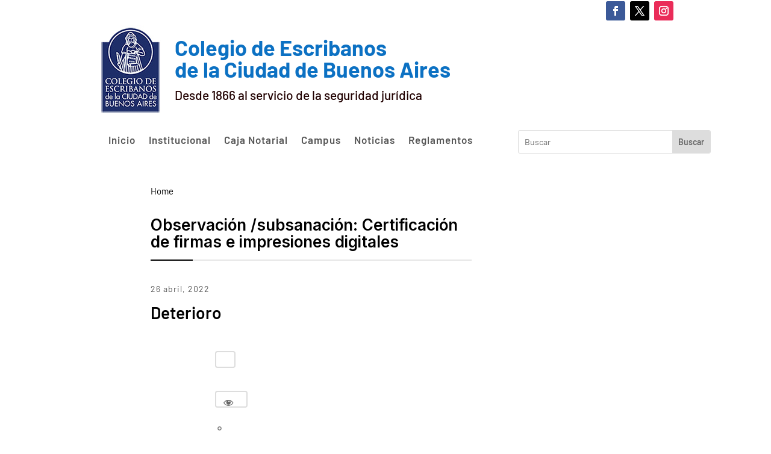

--- FILE ---
content_type: text/css
request_url: https://www.colegio-escribanos.org.ar/apps/padrones/elecciones/padron-styles.css
body_size: 9802
content:
/* /apps/padron-electoral/padron-styles.css */
/* Estilos con nombres �nicos no est�ndar para evitar conflictos */
#btnImprimir2025 {
    display: none !important;
}

.pev2025-contenedor {
    max-width: 900px;
    margin: 0 auto;
    padding: 20px;
    font-family: -apple-system, BlinkMacSystemFont, 'Segoe UI', Roboto, Oxygen, Ubuntu, sans-serif;
}

.pev2025-formulario-consulta {
    background: linear-gradient(135deg, #667eea 0%, #764ba2 100%);
    padding: 40px;
    border-radius: 15px;
    box-shadow: 0 10px 40px rgba(0,0,0,0.15);
    margin-bottom: 30px;
}

.pev2025-cabecera-form {
    text-align: center;
    color: white;
    margin-bottom: 30px;
}

.pev2025-titulo-principal {
    font-size: 28px;
    font-weight: 700;
    margin: 0 0 10px 0;
    text-shadow: 2px 2px 4px rgba(0,0,0,0.1);
}

.pev2025-subtitulo-form {
    font-size: 16px;
    opacity: 0.95;
    margin: 0;
}

.pev2025-grupo-entrada {
    background: white;
    border-radius: 10px;
    padding: 25px;
    box-shadow: 0 2px 10px rgba(0,0,0,0.1);
}

.pev2025-etiqueta-campo {
    display: block;
    margin-bottom: 10px;
    font-weight: 600;
    color: #2d3748;
    font-size: 15px;
}

.pev2025-campo-matricula {
    width: 100%;
    padding: 14px 16px;
    border: 2px solid #e2e8f0;
    border-radius: 8px;
    font-size: 18px;
    transition: all 0.3s ease;
    box-sizing: border-box;
    -moz-appearance: textfield;
}

/* Ocultar flechas en Chrome, Safari, Edge, Opera */
.pev2025-campo-matricula::-webkit-outer-spin-button,
.pev2025-campo-matricula::-webkit-inner-spin-button {
    -webkit-appearance: none;
    margin: 0;
    display: none;
}

/* Ocultar flechas en Firefox */
.pev2025-campo-matricula[type=number] {
    -moz-appearance: textfield;
}

.pev2025-campo-matricula:focus {
    outline: none;
    border-color: #667eea;
    box-shadow: 0 0 0 3px rgba(102, 126, 234, 0.1);
}

.pev2025-campo-matricula::placeholder {
    color: #a0aec0;
}

.pev2025-boton-consultar {
    width: 100%;
    margin-top: 20px;
    padding: 14px 28px;
    background: linear-gradient(135deg, #667eea 0%, #764ba2 100%);
    color: white;
    border: none;
    border-radius: 8px;
    font-size: 16px;
    font-weight: 600;
    cursor: pointer;
    transition: all 0.3s ease;
    box-shadow: 0 4px 15px rgba(102, 126, 234, 0.3);
    position: relative;
    overflow: hidden;
}

.pev2025-boton-consultar:hover:not(:disabled) {
    transform: translateY(-2px);
    box-shadow: 0 6px 20px rgba(102, 126, 234, 0.4);
}

.pev2025-boton-consultar:active:not(:disabled) {
    transform: translateY(0);
}

.pev2025-boton-consultar:disabled {
    opacity: 0.6;
    cursor: not-allowed;
}

.pev2025-zona-carga {
    display: none;
    text-align: center;
    padding: 30px;
}

.pev2025-zona-carga.pev2025-activo {
    display: block;
}

.pev2025-circulo-giratorio {
    border: 4px solid rgba(102, 126, 234, 0.2);
    border-top: 4px solid #667eea;
    border-radius: 50%;
    width: 48px;
    height: 48px;
    animation: pev2025-rotar 1s linear infinite;
    margin: 0 auto 15px;
}

@keyframes pev2025-rotar {
    0% { transform: rotate(0deg); }
    100% { transform: rotate(360deg); }
}

.pev2025-texto-carga {
    color: #4a5568;
    font-size: 15px;
}

.pev2025-mensaje-alerta {
    padding: 16px 20px;
    border-radius: 8px;
    margin-top: 20px;
    display: none;
    animation: pev2025-deslizar 0.3s ease;
}

.pev2025-mensaje-alerta.pev2025-activo {
    display: block;
}

.pev2025-alerta-error {
    background-color: #fed7d7;
    color: #742a2a;
    border-left: 4px solid #fc8181;
}

.pev2025-alerta-exito {
    background-color: #c6f6d5;
    color: #22543d;
    border-left: 4px solid #48bb78;
}

@keyframes pev2025-deslizar {
    from {
        opacity: 0;
        transform: translateY(-10px);
    }
    to {
        opacity: 1;
        transform: translateY(0);
    }
}

.pev2025-tarjeta-resultado {
    display: none;
    background: white;
    border-radius: 15px;
    box-shadow: 0 10px 40px rgba(0,0,0,0.1);
    overflow: hidden;
    animation: pev2025-aparecer 0.5s ease;
}

.pev2025-tarjeta-resultado.pev2025-activo {
    display: block;
}

@keyframes pev2025-aparecer {
    from {
        opacity: 0;
        transform: translateY(20px);
    }
    to {
        opacity: 1;
        transform: translateY(0);
    }
}

.pev2025-encabezado-resultado {
    background: linear-gradient(135deg, #48bb78 0%, #38a169 100%);
    color: white;
    padding: 25px 30px;
}

.pev2025-titulo-resultado {
    margin: 0;
    font-size: 24px;
    font-weight: 600;
}

.pev2025-cuerpo-resultado {
    padding: 30px;
}

.pev2025-fila-dato {
    display: flex;
    align-items: center;
    padding: 18px 0;
    border-bottom: 1px solid #e2e8f0;
}

.pev2025-fila-dato:last-child {
    border-bottom: none;
}

.pev2025-icono-dato {
    width: 40px;
    height: 40px;
    background: #edf2f7;
    border-radius: 10px;
    display: flex;
    align-items: center;
    justify-content: center;
    margin-right: 20px;
    font-size: 20px;
}

.pev2025-contenido-dato {
    flex: 1;
}

.pev2025-etiqueta-dato {
    font-size: 13px;
    color: #718096;
    margin-bottom: 4px;
    text-transform: uppercase;
    letter-spacing: 0.5px;
}

.pev2025-valor-dato {
    font-size: 18px;
    color: #2d3748;
    font-weight: 600;
}

.pev2025-destacado-mesa {
    background: linear-gradient(135deg, #fbd38d 0%, #f6ad55 100%);
    border-radius: 12px;
    padding: 30px;
    margin: 25px 0;
    text-align: center;
    box-shadow: 0 4px 15px rgba(251, 211, 141, 0.3);
}

.pev2025-texto-mesa {
    font-size: 16px;
    color: #744210;
    margin-bottom: 10px;
    font-weight: 500;
}

.pev2025-numero-gigante {
    font-size: 72px;
    font-weight: 800;
    color: #744210;
    line-height: 1;
    margin: 10px 0;
    text-shadow: 2px 2px 4px rgba(0,0,0,0.1);
}

.pev2025-tarjeta-ubicacion {
    background: #f7fafc;
    border-radius: 12px;
    padding: 25px;
    margin-top: 25px;
}

.pev2025-titulo-ubicacion {
    font-size: 20px;
    color: #2d3748;
    margin: 0 0 20px 0;
    font-weight: 600;
    display: flex;
    align-items: center;
}

.pev2025-titulo-ubicacion::before {
    content: "??";
    margin-right: 10px;
}

.pev2025-detalles-ubicacion {
    display: grid;
    grid-template-columns: repeat(auto-fit, minmax(200px, 1fr));
    gap: 15px;
    margin-bottom: 20px;
}

.pev2025-item-ubicacion {
    padding: 12px;
    background: white;
    border-radius: 8px;
    border-left: 3px solid #667eea;
}

.pev2025-label-ubicacion {
    font-size: 12px;
    color: #718096;
    text-transform: uppercase;
    margin-bottom: 4px;
}

.pev2025-valor-ubicacion {
    font-size: 15px;
    color: #2d3748;
    font-weight: 600;
}

.pev2025-contenedor-mapa {
    margin-top: 20px;
    border-radius: 10px;
    overflow: hidden;
    box-shadow: 0 2px 10px rgba(0,0,0,0.1);
}

.pev2025-imagen-mapa {
    width: 100%;
    height: auto;
    display: block;
}

.pev2025-mapa-alternativo {
    padding: 40px;
    text-align: center;
    background: #edf2f7;
    color: #718096;
    font-style: italic;
    display: none;
}

.pev2025-boton-reiniciar {
    margin-top: 25px;
    padding: 12px 24px;
    background: #4a5568;
    color: white;
    border: none;
    border-radius: 8px;
    font-size: 15px;
    font-weight: 500;
    cursor: pointer;
    transition: all 0.3s ease;
    display: inline-flex;
    align-items: center;
    gap: 8px;
}

.pev2025-boton-reiniciar:hover {
    background: #2d3748;
    transform: translateY(-1px);
}

.pev2025-boton-imprimir {
    margin-top: 25px;
    margin-left: 10px;
    padding: 12px 24px;
    background: transparent;
    color: #4a5568;
    border: 2px solid #cbd5e0;
    border-radius: 8px;
    font-size: 15px;
    font-weight: 500;
    cursor: pointer;
    transition: all 0.3s ease;
    display: inline-flex;
    align-items: center;
    gap: 8px;
}

.pev2025-boton-imprimir:hover {
    border-color: #4a5568;
    background: #f7fafc;
}

/* Responsive */
@media (max-width: 768px) {
    .pev2025-contenedor {
        padding: 10px;
    }
    
    .pev2025-formulario-consulta {
        padding: 25px;
    }
    
    .pev2025-titulo-principal {
        font-size: 24px;
    }
    
    .pev2025-numero-gigante {
        font-size: 56px;
    }
    
    .pev2025-fila-dato {
        padding: 15px 0;
    }
    
    .pev2025-detalles-ubicacion {
        grid-template-columns: 1fr;
    }
}

/* Estilos para impresi�n */
@media print {
    .pev2025-boton-reiniciar,
    .pev2025-boton-imprimir,
    .pev2025-formulario-consulta {
        display: none !important;
    }
    
    .pev2025-tarjeta-resultado {
        box-shadow: none !important;
        border: 1px solid #e2e8f0;
    }
    
    .pev2025-contenedor {
        max-width: 100%;
        padding: 0;
    }
}

/* Animaci�n de carga en el bot�n */
.pev2025-boton-consultar.pev2025-cargando::after {
    content: "";
    position: absolute;
    width: 20px;
    height: 20px;
    margin: auto;
    top: 0;
    left: 0;
    right: 0;
    bottom: 0;
    border: 2px solid transparent;
    border-top-color: white;
    border-radius: 50%;
    animation: pev2025-giro-boton 1s linear infinite;
}

@keyframes pev2025-giro-boton {
    0% { transform: rotate(0deg); }
    100% { transform: rotate(360deg); }
}

.pev2025-boton-consultar.pev2025-cargando span {
    visibility: hidden;
}

--- FILE ---
content_type: text/css
request_url: https://www.colegio-escribanos.org.ar/wp-content/et-cache/92993/et-core-unified-cpt-92993.min.css?ver=1766065751
body_size: 6690
content:
.et-db #et-boc .et-l ul.et_pb_social_media_follow_0_tb_header,.et-db #et-boc .et-l ul.et_pb_social_media_follow_1_tb_header{padding-right:15%!important}.et-db #et-boc .et-l .et_pb_row_1_tb_header,.et-db #et-boc .et-l .et_pb_row_4_tb_header{background-image:url(https://www-new.colegio-escribanos.org.ar/wp-content/uploads/header-2023-Colegio-2-01.png);width:100%;max-width:100%}.et-db #et-boc .et-l .et_pb_row_1_tb_header.et_pb_row{padding-top:0px!important;margin-top:-1%!important;padding-top:0px}.et-db #et-boc .et-l .et_pb_image_0_tb_header .et_pb_image_wrap img{min-height:112px}.et-db #et-boc .et-l .et_pb_image_0_tb_header{width:100%;text-align:right;margin-right:0}.et-db #et-boc .et-l .et_pb_text_0_tb_header h1,.et-db #et-boc .et-l .et_pb_text_1_tb_header h1{font-family:'Barlow',Helvetica,Arial,Lucida,sans-serif;font-weight:700;color:#0c71c3!important;text-align:left}.et-db #et-boc .et-l .et_pb_text_0_tb_header h2{font-family:'Barlow',Helvetica,Arial,Lucida,sans-serif;font-size:21px;color:#210000!important;line-height:1.4em}.et-db #et-boc .et-l .et_pb_text_0_tb_header{min-height:105px;padding-top:2%!important;margin-left:-5%!important}.et-db #et-boc .et-l .et_pb_menu_0_tb_header.et_pb_menu ul li a,.et-db #et-boc .et-l .et_pb_menu_0_tb_header.et_pb_menu ul li{font-family:'Barlow',Helvetica,Arial,Lucida,sans-serif;font-weight:600;font-size:17px;letter-spacing:1px}.et-db #et-boc .et-l .et_pb_menu_0_tb_header.et_pb_menu{background-color:#ffffff}.et-db #et-boc .et-l .et_pb_menu_0_tb_header{padding-top:0px;margin-top:-25px!important;margin-left:65px!important}.et-db #et-boc .et-l .et_pb_menu_0_tb_header.et_pb_menu .nav li ul,.et-db #et-boc .et-l .et_pb_menu_0_tb_header.et_pb_menu .et_mobile_menu,.et-db #et-boc .et-l .et_pb_menu_0_tb_header.et_pb_menu .et_mobile_menu ul{background-color:#ffffff!important}.et-db #et-boc .et-l .et_pb_menu_0_tb_header .et_pb_menu_inner_container>.et_pb_menu__logo-wrap,.et-db #et-boc .et-l .et_pb_menu_0_tb_header .et_pb_menu__logo-slot{width:auto;max-width:100%}.et-db #et-boc .et-l .et_pb_menu_0_tb_header .et_pb_menu_inner_container>.et_pb_menu__logo-wrap .et_pb_menu__logo img,.et-db #et-boc .et-l .et_pb_menu_0_tb_header .et_pb_menu__logo-slot .et_pb_menu__logo-wrap img{height:auto;max-height:none}.et-db #et-boc .et-l .et_pb_menu_0_tb_header .mobile_nav .mobile_menu_bar:before,.et-db #et-boc .et-l .et_pb_menu_0_tb_header .et_pb_menu__icon.et_pb_menu__search-button,.et-db #et-boc .et-l .et_pb_menu_0_tb_header .et_pb_menu__icon.et_pb_menu__close-search-button,.et-db #et-boc .et-l .et_pb_menu_0_tb_header .et_pb_menu__icon.et_pb_menu__cart-button{color:#7EBEC5}.et-db #et-boc .et-l .et_pb_search_0_tb_header{overflow-x:hidden;overflow-y:hidden;margin-top:-25px!important}.et-db #et-boc .et-l .et_pb_search_0_tb_header input.et_pb_s{padding-top:0.715em!important;padding-right:0.715em!important;height:auto;min-height:0}.et-db #et-boc .et-l .et_pb_section_1_tb_header{padding-bottom:0px;margin-bottom:-10px;margin-left:2%}.et-db #et-boc .et-l .et_pb_image_1_tb_header .et_pb_image_wrap img{min-height:112px;max-height:100px;width:auto}.et-db #et-boc .et-l .et_pb_image_1_tb_header{text-align:right;margin-right:0}.et-db #et-boc .et-l .et_pb_text_1_tb_header h2{font-family:'Barlow',Helvetica,Arial,Lucida,sans-serif;font-size:21px;color:#1e0000!important;line-height:1.4em}.et-db #et-boc .et-l .et_pb_text_1_tb_header{min-height:105px;padding-top:0%!important;margin-left:-5%!important}.et-db #et-boc .et-l .et_pb_social_media_follow_network_0_tb_header a.icon,.et-db #et-boc .et-l .et_pb_social_media_follow_network_3_tb_header a.icon{background-color:#3b5998!important}.et-db #et-boc .et-l .et_pb_social_media_follow_network_1_tb_header a.icon,.et-db #et-boc .et-l .et_pb_social_media_follow_network_4_tb_header a.icon{background-color:#000000!important}.et-db #et-boc .et-l .et_pb_social_media_follow_network_2_tb_header a.icon,.et-db #et-boc .et-l .et_pb_social_media_follow_network_5_tb_header a.icon{background-color:#ea2c59!important}.et-db #et-boc .et-l .et_pb_section_0_tb_header{padding-top:0px;padding-bottom:0px;margin-top:0px;margin-bottom:0px;margin-left:2%;width:100%;margin-left:auto!important;margin-right:auto!important}.et-db #et-boc .et-l .et_pb_row_0_tb_header.et_pb_row{padding-top:0px!important;padding-bottom:0px!important;margin-top:0px!important;margin-bottom:0px!important;margin-left:auto!important;margin-right:0px!important;padding-top:0px;padding-bottom:0px}.et-db #et-boc .et-l .et_pb_image_0_tb_header.et_pb_module,.et-db #et-boc .et-l .et_pb_image_1_tb_header.et_pb_module{margin-left:auto!important;margin-right:0px!important}.et-db #et-boc .et-l .et_pb_row_2_tb_header.et_pb_row{padding-bottom:0px!important;margin-bottom:0px!important;margin-left:auto!important;margin-right:auto!important;padding-bottom:0px}.et-db #et-boc .et-l .et_pb_row_3_tb_header.et_pb_row{padding-top:0px!important;padding-bottom:0px!important;margin-top:0px!important;margin-bottom:-35px!important;margin-left:auto!important;margin-right:0px!important;padding-top:0px;padding-bottom:0px}.et-db #et-boc .et-l .et_pb_row_4_tb_header.et_pb_row{padding-top:0px!important;padding-bottom:0px!important;padding-left:0px!important;margin-top:-1%!important;margin-left:5%!important;margin-left:auto!important;margin-right:auto!important;padding-top:0px;padding-bottom:0px;padding-left:0px}@media only screen and (min-width:981px){.et-db #et-boc .et-l .et_pb_section_1_tb_header{display:none!important}.et-db #et-boc .et-l .et_pb_image_1_tb_header{width:100%}}@media only screen and (max-width:980px){.et-db #et-boc .et-l .et_pb_image_0_tb_header .et_pb_image_wrap img,.et-db #et-boc .et-l .et_pb_image_1_tb_header .et_pb_image_wrap img{width:auto}.et-db #et-boc .et-l .et_pb_image_1_tb_header{width:100%}.et-db #et-boc .et-l .et_pb_text_1_tb_header h1{text-align:left}.et-db #et-boc .et-l .et_pb_text_1_tb_header h2{font-size:21px}.et-db #et-boc .et-l .et_pb_text_1_tb_header{margin-left:-5%!important}}@media only screen and (min-width:768px) and (max-width:980px){.et-db #et-boc .et-l .et_pb_section_1_tb_header{display:none!important}}@media only screen and (max-width:767px){.et-db #et-boc .et-l .et_pb_section_0_tb_header{display:none!important}.et-db #et-boc .et-l .et_pb_image_0_tb_header .et_pb_image_wrap img,.et-db #et-boc .et-l .et_pb_image_1_tb_header .et_pb_image_wrap img{width:auto}.et-db #et-boc .et-l .et_pb_image_1_tb_header{text-align:center;margin-left:auto;margin-right:auto}.et-db #et-boc .et-l .et_pb_text_1_tb_header{font-size:4vw;margin-left:2%!important}.et-db #et-boc .et-l .et_pb_text_1_tb_header h1{font-size:7vw;text-align:left}.et-db #et-boc .et-l .et_pb_text_1_tb_header h2{font-size:18px}}